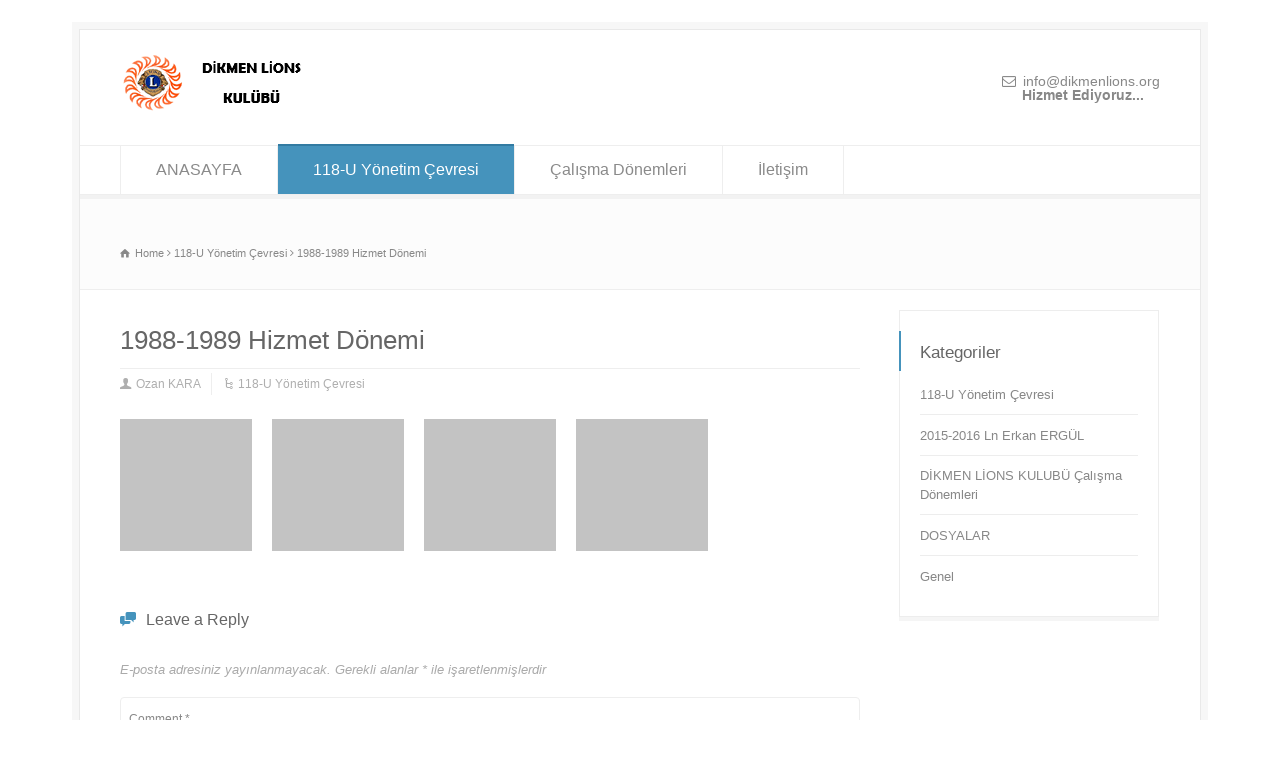

--- FILE ---
content_type: text/html; charset=UTF-8
request_url: https://www.dikmenlions.org/1988-1989-hizmet-donemi/
body_size: 11839
content:
<!doctype html><html lang="tr" class="no-js"><head><script data-no-optimize="1">var litespeed_docref=sessionStorage.getItem("litespeed_docref");litespeed_docref&&(Object.defineProperty(document,"referrer",{get:function(){return litespeed_docref}}),sessionStorage.removeItem("litespeed_docref"));</script> <meta charset="UTF-8" /><meta name="viewport" content="width=device-width, initial-scale=1, maximum-scale=1"><link rel="pingback" href="https://www.dikmenlions.org/xmlrpc.php"><title>1988-1989 Hizmet Dönemi &#8211; Dikmen Lions Kulüp</title><meta name='robots' content='max-image-preview:large' /><link rel='dns-prefetch' href='//fonts.googleapis.com' /><link rel="alternate" type="application/rss+xml" title="Dikmen Lions Kulüp &raquo; akışı" href="https://www.dikmenlions.org/feed/" /><link rel="alternate" type="application/rss+xml" title="Dikmen Lions Kulüp &raquo; yorum akışı" href="https://www.dikmenlions.org/comments/feed/" /><link rel="alternate" type="application/rss+xml" title="Dikmen Lions Kulüp &raquo; 1988-1989 Hizmet Dönemi yorum akışı" href="https://www.dikmenlions.org/1988-1989-hizmet-donemi/feed/" /><link rel="alternate" title="oEmbed (JSON)" type="application/json+oembed" href="https://www.dikmenlions.org/wp-json/oembed/1.0/embed?url=https%3A%2F%2Fwww.dikmenlions.org%2F1988-1989-hizmet-donemi%2F" /><link rel="alternate" title="oEmbed (XML)" type="text/xml+oembed" href="https://www.dikmenlions.org/wp-json/oembed/1.0/embed?url=https%3A%2F%2Fwww.dikmenlions.org%2F1988-1989-hizmet-donemi%2F&#038;format=xml" /><style id='wp-img-auto-sizes-contain-inline-css' type='text/css'>img:is([sizes=auto i],[sizes^="auto," i]){contain-intrinsic-size:3000px 1500px}
/*# sourceURL=wp-img-auto-sizes-contain-inline-css */</style><link data-optimized="2" rel="stylesheet" href="https://www.dikmenlions.org/wp-content/litespeed/css/3e16342ab7aac3b555daf4c997e897d4.css?ver=3c636" /><style id='global-styles-inline-css' type='text/css'>:root{--wp--preset--aspect-ratio--square: 1;--wp--preset--aspect-ratio--4-3: 4/3;--wp--preset--aspect-ratio--3-4: 3/4;--wp--preset--aspect-ratio--3-2: 3/2;--wp--preset--aspect-ratio--2-3: 2/3;--wp--preset--aspect-ratio--16-9: 16/9;--wp--preset--aspect-ratio--9-16: 9/16;--wp--preset--color--black: #000000;--wp--preset--color--cyan-bluish-gray: #abb8c3;--wp--preset--color--white: #ffffff;--wp--preset--color--pale-pink: #f78da7;--wp--preset--color--vivid-red: #cf2e2e;--wp--preset--color--luminous-vivid-orange: #ff6900;--wp--preset--color--luminous-vivid-amber: #fcb900;--wp--preset--color--light-green-cyan: #7bdcb5;--wp--preset--color--vivid-green-cyan: #00d084;--wp--preset--color--pale-cyan-blue: #8ed1fc;--wp--preset--color--vivid-cyan-blue: #0693e3;--wp--preset--color--vivid-purple: #9b51e0;--wp--preset--gradient--vivid-cyan-blue-to-vivid-purple: linear-gradient(135deg,rgb(6,147,227) 0%,rgb(155,81,224) 100%);--wp--preset--gradient--light-green-cyan-to-vivid-green-cyan: linear-gradient(135deg,rgb(122,220,180) 0%,rgb(0,208,130) 100%);--wp--preset--gradient--luminous-vivid-amber-to-luminous-vivid-orange: linear-gradient(135deg,rgb(252,185,0) 0%,rgb(255,105,0) 100%);--wp--preset--gradient--luminous-vivid-orange-to-vivid-red: linear-gradient(135deg,rgb(255,105,0) 0%,rgb(207,46,46) 100%);--wp--preset--gradient--very-light-gray-to-cyan-bluish-gray: linear-gradient(135deg,rgb(238,238,238) 0%,rgb(169,184,195) 100%);--wp--preset--gradient--cool-to-warm-spectrum: linear-gradient(135deg,rgb(74,234,220) 0%,rgb(151,120,209) 20%,rgb(207,42,186) 40%,rgb(238,44,130) 60%,rgb(251,105,98) 80%,rgb(254,248,76) 100%);--wp--preset--gradient--blush-light-purple: linear-gradient(135deg,rgb(255,206,236) 0%,rgb(152,150,240) 100%);--wp--preset--gradient--blush-bordeaux: linear-gradient(135deg,rgb(254,205,165) 0%,rgb(254,45,45) 50%,rgb(107,0,62) 100%);--wp--preset--gradient--luminous-dusk: linear-gradient(135deg,rgb(255,203,112) 0%,rgb(199,81,192) 50%,rgb(65,88,208) 100%);--wp--preset--gradient--pale-ocean: linear-gradient(135deg,rgb(255,245,203) 0%,rgb(182,227,212) 50%,rgb(51,167,181) 100%);--wp--preset--gradient--electric-grass: linear-gradient(135deg,rgb(202,248,128) 0%,rgb(113,206,126) 100%);--wp--preset--gradient--midnight: linear-gradient(135deg,rgb(2,3,129) 0%,rgb(40,116,252) 100%);--wp--preset--font-size--small: 13px;--wp--preset--font-size--medium: 20px;--wp--preset--font-size--large: 36px;--wp--preset--font-size--x-large: 42px;--wp--preset--spacing--20: 0.44rem;--wp--preset--spacing--30: 0.67rem;--wp--preset--spacing--40: 1rem;--wp--preset--spacing--50: 1.5rem;--wp--preset--spacing--60: 2.25rem;--wp--preset--spacing--70: 3.38rem;--wp--preset--spacing--80: 5.06rem;--wp--preset--shadow--natural: 6px 6px 9px rgba(0, 0, 0, 0.2);--wp--preset--shadow--deep: 12px 12px 50px rgba(0, 0, 0, 0.4);--wp--preset--shadow--sharp: 6px 6px 0px rgba(0, 0, 0, 0.2);--wp--preset--shadow--outlined: 6px 6px 0px -3px rgb(255, 255, 255), 6px 6px rgb(0, 0, 0);--wp--preset--shadow--crisp: 6px 6px 0px rgb(0, 0, 0);}:where(.is-layout-flex){gap: 0.5em;}:where(.is-layout-grid){gap: 0.5em;}body .is-layout-flex{display: flex;}.is-layout-flex{flex-wrap: wrap;align-items: center;}.is-layout-flex > :is(*, div){margin: 0;}body .is-layout-grid{display: grid;}.is-layout-grid > :is(*, div){margin: 0;}:where(.wp-block-columns.is-layout-flex){gap: 2em;}:where(.wp-block-columns.is-layout-grid){gap: 2em;}:where(.wp-block-post-template.is-layout-flex){gap: 1.25em;}:where(.wp-block-post-template.is-layout-grid){gap: 1.25em;}.has-black-color{color: var(--wp--preset--color--black) !important;}.has-cyan-bluish-gray-color{color: var(--wp--preset--color--cyan-bluish-gray) !important;}.has-white-color{color: var(--wp--preset--color--white) !important;}.has-pale-pink-color{color: var(--wp--preset--color--pale-pink) !important;}.has-vivid-red-color{color: var(--wp--preset--color--vivid-red) !important;}.has-luminous-vivid-orange-color{color: var(--wp--preset--color--luminous-vivid-orange) !important;}.has-luminous-vivid-amber-color{color: var(--wp--preset--color--luminous-vivid-amber) !important;}.has-light-green-cyan-color{color: var(--wp--preset--color--light-green-cyan) !important;}.has-vivid-green-cyan-color{color: var(--wp--preset--color--vivid-green-cyan) !important;}.has-pale-cyan-blue-color{color: var(--wp--preset--color--pale-cyan-blue) !important;}.has-vivid-cyan-blue-color{color: var(--wp--preset--color--vivid-cyan-blue) !important;}.has-vivid-purple-color{color: var(--wp--preset--color--vivid-purple) !important;}.has-black-background-color{background-color: var(--wp--preset--color--black) !important;}.has-cyan-bluish-gray-background-color{background-color: var(--wp--preset--color--cyan-bluish-gray) !important;}.has-white-background-color{background-color: var(--wp--preset--color--white) !important;}.has-pale-pink-background-color{background-color: var(--wp--preset--color--pale-pink) !important;}.has-vivid-red-background-color{background-color: var(--wp--preset--color--vivid-red) !important;}.has-luminous-vivid-orange-background-color{background-color: var(--wp--preset--color--luminous-vivid-orange) !important;}.has-luminous-vivid-amber-background-color{background-color: var(--wp--preset--color--luminous-vivid-amber) !important;}.has-light-green-cyan-background-color{background-color: var(--wp--preset--color--light-green-cyan) !important;}.has-vivid-green-cyan-background-color{background-color: var(--wp--preset--color--vivid-green-cyan) !important;}.has-pale-cyan-blue-background-color{background-color: var(--wp--preset--color--pale-cyan-blue) !important;}.has-vivid-cyan-blue-background-color{background-color: var(--wp--preset--color--vivid-cyan-blue) !important;}.has-vivid-purple-background-color{background-color: var(--wp--preset--color--vivid-purple) !important;}.has-black-border-color{border-color: var(--wp--preset--color--black) !important;}.has-cyan-bluish-gray-border-color{border-color: var(--wp--preset--color--cyan-bluish-gray) !important;}.has-white-border-color{border-color: var(--wp--preset--color--white) !important;}.has-pale-pink-border-color{border-color: var(--wp--preset--color--pale-pink) !important;}.has-vivid-red-border-color{border-color: var(--wp--preset--color--vivid-red) !important;}.has-luminous-vivid-orange-border-color{border-color: var(--wp--preset--color--luminous-vivid-orange) !important;}.has-luminous-vivid-amber-border-color{border-color: var(--wp--preset--color--luminous-vivid-amber) !important;}.has-light-green-cyan-border-color{border-color: var(--wp--preset--color--light-green-cyan) !important;}.has-vivid-green-cyan-border-color{border-color: var(--wp--preset--color--vivid-green-cyan) !important;}.has-pale-cyan-blue-border-color{border-color: var(--wp--preset--color--pale-cyan-blue) !important;}.has-vivid-cyan-blue-border-color{border-color: var(--wp--preset--color--vivid-cyan-blue) !important;}.has-vivid-purple-border-color{border-color: var(--wp--preset--color--vivid-purple) !important;}.has-vivid-cyan-blue-to-vivid-purple-gradient-background{background: var(--wp--preset--gradient--vivid-cyan-blue-to-vivid-purple) !important;}.has-light-green-cyan-to-vivid-green-cyan-gradient-background{background: var(--wp--preset--gradient--light-green-cyan-to-vivid-green-cyan) !important;}.has-luminous-vivid-amber-to-luminous-vivid-orange-gradient-background{background: var(--wp--preset--gradient--luminous-vivid-amber-to-luminous-vivid-orange) !important;}.has-luminous-vivid-orange-to-vivid-red-gradient-background{background: var(--wp--preset--gradient--luminous-vivid-orange-to-vivid-red) !important;}.has-very-light-gray-to-cyan-bluish-gray-gradient-background{background: var(--wp--preset--gradient--very-light-gray-to-cyan-bluish-gray) !important;}.has-cool-to-warm-spectrum-gradient-background{background: var(--wp--preset--gradient--cool-to-warm-spectrum) !important;}.has-blush-light-purple-gradient-background{background: var(--wp--preset--gradient--blush-light-purple) !important;}.has-blush-bordeaux-gradient-background{background: var(--wp--preset--gradient--blush-bordeaux) !important;}.has-luminous-dusk-gradient-background{background: var(--wp--preset--gradient--luminous-dusk) !important;}.has-pale-ocean-gradient-background{background: var(--wp--preset--gradient--pale-ocean) !important;}.has-electric-grass-gradient-background{background: var(--wp--preset--gradient--electric-grass) !important;}.has-midnight-gradient-background{background: var(--wp--preset--gradient--midnight) !important;}.has-small-font-size{font-size: var(--wp--preset--font-size--small) !important;}.has-medium-font-size{font-size: var(--wp--preset--font-size--medium) !important;}.has-large-font-size{font-size: var(--wp--preset--font-size--large) !important;}.has-x-large-font-size{font-size: var(--wp--preset--font-size--x-large) !important;}
/*# sourceURL=global-styles-inline-css */</style><style id='classic-theme-styles-inline-css' type='text/css'>/*! This file is auto-generated */
.wp-block-button__link{color:#fff;background-color:#32373c;border-radius:9999px;box-shadow:none;text-decoration:none;padding:calc(.667em + 2px) calc(1.333em + 2px);font-size:1.125em}.wp-block-file__button{background:#32373c;color:#fff;text-decoration:none}
/*# sourceURL=/wp-includes/css/classic-themes.min.css */</style><style id='theme-skin-inline-css' type='text/css'>.retina#logo{background: url('https://www.dikmenlions.org/wp-content/uploads/2015/06/Logo-1.gif') no-repeat scroll 0 0 / 100% auto transparent;-moz-background-size:100%;-webkit-background-size:100%;-o-background-size:100%; background-size: 100%;} .retina#logo img{display: none;}
#navigation_bar > ul > li > a{font-family:'PT Sans Narrow',sans-serif;font-weight:normal !important}.flex-caption,.pricing_table .table_wrap ul > li.caption,.pricing_table .table_wrap.highlight ul > li.caption,.banner p,.sidebar .featured_article_title,.footer_widgets_row .featured_article_title,.latest-news a.title,h1,h2,h3,h4,h5{font-family:'PT Sans Narrow',sans-serif;font-weight:normal}body,#navigation_bar > ul > li > a span,.product_info h5,.product_item_holder h5,#slogan_text{font-family:'PT Sans',sans-serif;font-weight:400 !important}.testimonial .text,blockquote p{font-family:'PT Serif',sans-serif;font-weight:normal !important}@media only screen and (min-width:960px){.header-design2 .default_position #navigation_bar > ul > li > a{line-height:80px}.header-design2 #logo img{max-height:60px}.header-design2  #logo h1,.header-design2  #logo h1 a{padding:0;line-height:60px}.header-design2 .section_logo > section{display:table;height:60px}.header-design2 #logo > a{display:table-cell;vertical-align:middle}}
/*# sourceURL=theme-skin-inline-css */</style> <script type="litespeed/javascript" data-src="https://www.dikmenlions.org/wp-includes/js/jquery/jquery.min.js" id="jquery-core-js"></script> <link rel="https://api.w.org/" href="https://www.dikmenlions.org/wp-json/" /><link rel="alternate" title="JSON" type="application/json" href="https://www.dikmenlions.org/wp-json/wp/v2/posts/3378" /><link rel="EditURI" type="application/rsd+xml" title="RSD" href="https://www.dikmenlions.org/xmlrpc.php?rsd" /><link rel="canonical" href="https://www.dikmenlions.org/1988-1989-hizmet-donemi/" />
<!--[if lt IE 9]><script src="https://www.dikmenlions.org/wp-content/themes/rttheme18/js/html5shiv.js"></script><![endif]--><!--[if gte IE 9]><style type="text/css">.gradient { filter: none; }</style><![endif]--></head><body data-rsssl=1 class="wp-singular post-template-default single single-post postid-3378 single-format-gallery wp-theme-rttheme18  menu-style-one boxed-body wide rt_content_animations header-design1"> <script type="litespeed/javascript">document.getElementsByTagName("html")[0].className.replace(/\no-js\b/,"js");window.onerror=function(){document.getElementById("rt_loading").removeAttribute("class")}</script> <div id="rt_loading" class="rt_loading"></div><div id="container"><section id="mobile_bar" class="clearfix"><div class="mobile_menu_control icon-menu"></div></section><header id="header"><section id="header_contents" class="clearfix"><section class="section_logo logo_left three"><section id="logo">
<a href="https://www.dikmenlions.org" title="Dikmen Lions Kulüp"><img data-lazyloaded="1" src="[data-uri]" width="250" height="58" loading="lazy" data-src="https://www.dikmenlions.org/wp-content/uploads/2015/09/LOGO.png" alt="Dikmen Lions Kulüp" data-retina="https://www.dikmenlions.org/wp-content/uploads/2015/06/Logo-1.gif" /></a></section></section><section class="section_widget first three"></section><section class="section_widget second three"><section id="slogan_text" class="right_side ">
<span class="icon-mail-1 icon"></span> info@dikmenlions.org</br><b>Hizmet Ediyoruz...</b>&nbsp;&nbsp;&nbsp;&nbsp;</section></section></section><div class="nav_shadow sticky"><div class="nav_border"><nav id="navigation_bar" class="navigation  with_small_logo"><div id="sticky_logo"><a href="https://www.dikmenlions.org" title="Dikmen Lions Kulüp"><img data-lazyloaded="1" src="[data-uri]" width="250" height="58" loading="lazy" data-src="https://www.dikmenlions.org/wp-content/uploads/2015/09/LOGO.png" alt="Dikmen Lions Kulüp" /></a></div><ul id="navigation" class="menu"><li id='menu-item-2267'  class="menu-item menu-item-type-post_type menu-item-object-page menu-item-home top-level-0" data-column-size='0'><a  href="https://www.dikmenlions.org/">ANASAYFA</a></li><li id='menu-item-2456'  class="menu-item menu-item-type-taxonomy menu-item-object-category current-post-ancestor current-menu-ancestor current-menu-parent current-custom-parent menu-item-has-children hasSubMenu top-level-1" data-column-size='0'><a  href="https://www.dikmenlions.org/category/118-u-yonetim-cevresi/">118-U Yönetim Çevresi</a><ul class="sub-menu"><li id='menu-item-2658'  class="menu-item menu-item-type-custom menu-item-object-custom menu-item-has-children hasSubMenu"><a  href="#">2010-2019</a><ul class="sub-menu"><li id='menu-item-3547'  class="menu-item menu-item-type-custom menu-item-object-custom"><a  href="https://www.dikmenlions.org/2014-2015-hizmet-donemi/">2014-2015 Hizmet Dönemi</a></li><li id='menu-item-3548'  class="menu-item menu-item-type-custom menu-item-object-custom"><a  href="https://www.dikmenlions.org/2013-2014-hizmet-donemi/">2013-2014 Hizmet Dönemi</a></li><li id='menu-item-3549'  class="menu-item menu-item-type-custom menu-item-object-custom"><a  href="https://www.dikmenlions.org/2012-2013-hizmet-donemi/">2012-2013 Hizmet Dönemi</a></li><li id='menu-item-3550'  class="menu-item menu-item-type-custom menu-item-object-custom"><a  href="https://www.dikmenlions.org/2011-2012-hizmet-donemi/">2011-2012 Hizmet Dönemi</a></li><li id='menu-item-3551'  class="menu-item menu-item-type-custom menu-item-object-custom"><a  href="https://www.dikmenlions.org/2010-2011-hizmet-donemi/">2010-2011 Hizmet Dönemi</a></li></ul></li><li id='menu-item-2659'  class="menu-item menu-item-type-custom menu-item-object-custom menu-item-has-children hasSubMenu"><a  href="#">2000-2009</a><ul class="sub-menu"><li id='menu-item-3560'  class="menu-item menu-item-type-custom menu-item-object-custom"><a  href="https://www.dikmenlions.org/2009-2010-hizmet-donemi/">2009-2010 Hizmet Dönemi</a></li><li id='menu-item-2552'  class="menu-item menu-item-type-custom menu-item-object-custom"><a  href="https://www.dikmenlions.org/2008-2009-hizmet-donemi/">2008-2009 Hizmet Dönemi</a></li><li id='menu-item-3559'  class="menu-item menu-item-type-custom menu-item-object-custom"><a  href="https://www.dikmenlions.org/2007-2008-hizmet-donemi/">2007-2008 Hizmet Dönemi</a></li><li id='menu-item-2462'  class="menu-item menu-item-type-custom menu-item-object-custom"><a  href="https://www.dikmenlions.org/2006-2007-hizmet-donemi/">2006-2007 Hizmet Dönemi</a></li><li id='menu-item-4059'  class="menu-item menu-item-type-custom menu-item-object-custom"><a  href="https://www.dikmenlions.org/2005-2006-hizmet-donemi/">2005-2006 Hizmet Dönemi</a></li><li id='menu-item-4064'  class="menu-item menu-item-type-custom menu-item-object-custom"><a  href="https://www.dikmenlions.org/2004-2005-hizmet-donemi/">2004-2005 Hizmet Dönemi</a></li><li id='menu-item-4065'  class="menu-item menu-item-type-custom menu-item-object-custom"><a  href="https://www.dikmenlions.org/2003-2004-hizmet-donemi/">2003-2004 Hizmet Dönemi</a></li><li id='menu-item-4066'  class="menu-item menu-item-type-custom menu-item-object-custom"><a  href="https://www.dikmenlions.org/2002-2003-hizmet-donemi/">2002-2003 Hizmet Dönemi</a></li><li id='menu-item-4067'  class="menu-item menu-item-type-custom menu-item-object-custom"><a  href="https://www.dikmenlions.org/2001-2002-hizmet-donemi/">2001-2002 Hizmet Dönemi</a></li><li id='menu-item-4068'  class="menu-item menu-item-type-custom menu-item-object-custom"><a  href="https://www.dikmenlions.org/2000-2001-hizmet-donemi/">2000-2001 Hizmet Dönemi</a></li></ul></li><li id='menu-item-2660'  class="menu-item menu-item-type-custom menu-item-object-custom menu-item-has-children hasSubMenu"><a  href="#">1990-1999</a><ul class="sub-menu"><li id='menu-item-3538'  class="menu-item menu-item-type-custom menu-item-object-custom"><a  href="https://www.dikmenlions.org/1999-2000-hizmet-donemi/">1999-2000 Hizmet Dönemi</a></li><li id='menu-item-3536'  class="menu-item menu-item-type-custom menu-item-object-custom"><a  href="https://www.dikmenlions.org/1998-1999-hizmet-donemi/">1998-1999 Hizmet Dönemi</a></li><li id='menu-item-3537'  class="menu-item menu-item-type-custom menu-item-object-custom"><a  href="https://www.dikmenlions.org/1997-1998-hizmet-donemi/">1997-1998 Hizmet Dönemi</a></li><li id='menu-item-3535'  class="menu-item menu-item-type-custom menu-item-object-custom"><a  href="https://www.dikmenlions.org/1996-1997-hizmet-donemi/">1996-1997 Hizmet Dönemi</a></li><li id='menu-item-3534'  class="menu-item menu-item-type-custom menu-item-object-custom"><a  href="https://www.dikmenlions.org/1995-1996-hizmet-donemi/">1995-1996 Hizmet Dönemi</a></li><li id='menu-item-3533'  class="menu-item menu-item-type-custom menu-item-object-custom"><a  href="https://www.dikmenlions.org/1994-1995-hizmet-donemi/">1994-1995 Hizmet Dönemi</a></li><li id='menu-item-3532'  class="menu-item menu-item-type-custom menu-item-object-custom"><a  href="https://www.dikmenlions.org/1993-1994-hizmet-donemi/">1993-1994 Hizmet Dönemi</a></li><li id='menu-item-3531'  class="menu-item menu-item-type-custom menu-item-object-custom"><a  href="https://www.dikmenlions.org/1992-1993-hizmet-donemi/">1992-1993 Hizmet Dönemi</a></li><li id='menu-item-3530'  class="menu-item menu-item-type-custom menu-item-object-custom"><a  href="https://www.dikmenlions.org/1991-1992-hizmet-donemi/">1991-1992 Hizmet Dönemi</a></li><li id='menu-item-3529'  class="menu-item menu-item-type-custom menu-item-object-custom"><a  href="https://www.dikmenlions.org/1990-1991-hizmet-donemi/">1990-1991 Hizmet Dönemi</a></li></ul></li><li id='menu-item-2661'  class="menu-item menu-item-type-custom menu-item-object-custom current-menu-ancestor current-menu-parent menu-item-has-children hasSubMenu"><a  href="#">1980-1989</a><ul class="sub-menu"><li id='menu-item-3528'  class="menu-item menu-item-type-custom menu-item-object-custom"><a  href="https://www.dikmenlions.org/1989-1990-hizmet-donemi/">1989-1990 Hizmet Dönemi</a></li><li id='menu-item-3527'  class="menu-item menu-item-type-custom menu-item-object-custom current-menu-item"><a  href="https://www.dikmenlions.org/1988-1989-hizmet-donemi/">1988-1989 Hizmet Dönemi</a></li><li id='menu-item-3526'  class="menu-item menu-item-type-custom menu-item-object-custom"><a  href="https://www.dikmenlions.org/1987-1988-hizmet-donemi/">1987-1988 Hizmet Dönemi</a></li><li id='menu-item-3525'  class="menu-item menu-item-type-custom menu-item-object-custom"><a  href="https://www.dikmenlions.org/1986-1987-hizmet-donemi/">1986-1987 Hizmet Dönemi</a></li><li id='menu-item-3524'  class="menu-item menu-item-type-custom menu-item-object-custom"><a  href="https://www.dikmenlions.org/1985-1986-hizmet-donemi/">1985-1986 Hizmet Dönemi</a></li><li id='menu-item-3523'  class="menu-item menu-item-type-custom menu-item-object-custom"><a  href="https://www.dikmenlions.org/1984-1985-hizmet-donemi/">1984-1985 Hizmet Dönemi</a></li><li id='menu-item-3522'  class="menu-item menu-item-type-custom menu-item-object-custom"><a  href="https://www.dikmenlions.org/1983-1984-hizmet-donemi/">1983-1984 Hizmet Dönemi</a></li><li id='menu-item-3521'  class="menu-item menu-item-type-custom menu-item-object-custom"><a  href="https://www.dikmenlions.org/1982-1983-hizmet-donemi/">1982-1983 Hizmet Dönemi</a></li><li id='menu-item-3520'  class="menu-item menu-item-type-custom menu-item-object-custom"><a  href="https://www.dikmenlions.org/1981-1982-hizmet-donemi/">1981-1982 Hizmet Dönemi</a></li><li id='menu-item-3519'  class="menu-item menu-item-type-custom menu-item-object-custom"><a  href="https://www.dikmenlions.org/1980-1981-hizmet-donemi/">1980-1981 Hizmet Dönemi</a></li></ul></li><li id='menu-item-2662'  class="menu-item menu-item-type-custom menu-item-object-custom menu-item-has-children hasSubMenu"><a  href="#">1979-1980</a><ul class="sub-menu"><li id='menu-item-3518'  class="menu-item menu-item-type-custom menu-item-object-custom"><a  href="https://www.dikmenlions.org/1979-1980-hizmet-donemi/">1979-1980 Hizmet Dönemi</a></li></ul></li></ul></li><li id='menu-item-2452'  class="menu-item menu-item-type-taxonomy menu-item-object-category menu-item-has-children hasSubMenu top-level-2" data-column-size='0'><a  href="https://www.dikmenlions.org/category/calisma-donemleri/">Çalışma Dönemleri</a><ul class="sub-menu"><li id='menu-item-2596'  class="menu-item menu-item-type-custom menu-item-object-custom menu-item-has-children hasSubMenu"><a  href="#">2010-2019</a><ul class="sub-menu"><li id='menu-item-2595'  class="menu-item menu-item-type-custom menu-item-object-custom"><a  href="https://www.dikmenlions.org/2014-15-calisma-donemi-gorevlileri/">2014-15 ÇALIŞMA DÖNEMİ GÖREVLİLERİ</a></li><li id='menu-item-2594'  class="menu-item menu-item-type-custom menu-item-object-custom"><a  href="https://www.dikmenlions.org/2013-14-calisma-donemi-gorevlileri/">2013-14 ÇALIŞMA DÖNEMİ GÖREVLİLERİ</a></li><li id='menu-item-2593'  class="menu-item menu-item-type-custom menu-item-object-custom"><a  href="https://www.dikmenlions.org/2012-13-calisma-donemi-gorevlileri/">2012-13 ÇALIŞMA DÖNEMİ GÖREVLİLERİ</a></li><li id='menu-item-2592'  class="menu-item menu-item-type-custom menu-item-object-custom"><a  href="https://www.dikmenlions.org/2011-12-calisma-donemi-gorevlileri/">2011-12 ÇALIŞMA DÖNEMİ GÖREVLİLERİ</a></li><li id='menu-item-2591'  class="menu-item menu-item-type-custom menu-item-object-custom"><a  href="https://www.dikmenlions.org/2010-11-calisma-donemi-gorevlileri/">2010-11 ÇALIŞMA DÖNEMİ GÖREVLİLERİ</a></li></ul></li><li id='menu-item-2569'  class="menu-item menu-item-type-custom menu-item-object-custom menu-item-has-children hasSubMenu"><a  href="#">2000-2009</a><ul class="sub-menu"><li id='menu-item-2590'  class="menu-item menu-item-type-custom menu-item-object-custom"><a  href="https://www.dikmenlions.org/2009-10-calisma-donemi-gorevlileri/">2009-10 ÇALIŞMA DÖNEMİ GÖREVLİLERİ</a></li><li id='menu-item-2589'  class="menu-item menu-item-type-custom menu-item-object-custom"><a  href="https://www.dikmenlions.org/2008-09-calisma-donemi-gorevlileri/">2008-09 ÇALIŞMA DÖNEMİ GÖREVLİLERİ</a></li><li id='menu-item-2588'  class="menu-item menu-item-type-custom menu-item-object-custom"><a  href="https://www.dikmenlions.org/2007-08-calisma-donemi-gorevlileri/">2007-08 ÇALIŞMA DÖNEMİ GÖREVLİLERİ</a></li><li id='menu-item-2587'  class="menu-item menu-item-type-custom menu-item-object-custom"><a  href="https://www.dikmenlions.org/2006-07-calisma-donemi-gorevlileri/">2006-07 ÇALIŞMA DÖNEMİ GÖREVLİLERİ</a></li><li id='menu-item-2586'  class="menu-item menu-item-type-custom menu-item-object-custom"><a  href="https://www.dikmenlions.org/2005-06-calisma-donemi-gorevlileri/">2005-06 ÇALIŞMA DÖNEMİ GÖREVLİLERİ</a></li><li id='menu-item-2585'  class="menu-item menu-item-type-custom menu-item-object-custom"><a  href="https://www.dikmenlions.org/2004-05-calisma-donemi-gorevlileri/">2004-05 ÇALIŞMA DÖNEMİ GÖREVLİLERİ</a></li><li id='menu-item-2584'  class="menu-item menu-item-type-custom menu-item-object-custom"><a  href="https://www.dikmenlions.org/2003-04-calisma-donemi-gorevlileri/">2003-04 ÇALIŞMA DÖNEMİ GÖREVLİLERİ</a></li><li id='menu-item-2583'  class="menu-item menu-item-type-custom menu-item-object-custom"><a  href="https://www.dikmenlions.org/2002-03-calisma-donemi-gorevlileri/">2002-03 ÇALIŞMA DÖNEMİ GÖREVLİLERİ</a></li><li id='menu-item-2582'  class="menu-item menu-item-type-custom menu-item-object-custom"><a  href="https://www.dikmenlions.org/2001-02-calisma-donemi-gorevlileri/">2001-02 ÇALIŞMA DÖNEMİ GÖREVLİLERİ</a></li><li id='menu-item-2581'  class="menu-item menu-item-type-custom menu-item-object-custom"><a  href="https://www.dikmenlions.org/2000-01-calisma-donemi-gorevlileri/">2000-01 ÇALIŞMA DÖNEMİ GÖREVLİLERİ</a></li></ul></li><li id='menu-item-2568'  class="menu-item menu-item-type-custom menu-item-object-custom menu-item-has-children hasSubMenu"><a  href="#">1990-1999</a><ul class="sub-menu"><li id='menu-item-2580'  class="menu-item menu-item-type-custom menu-item-object-custom"><a  href="https://www.dikmenlions.org/1999-2000-calisma-donemi-gorevlileri/">1999-2000 ÇALIŞMA DÖNEMİ GÖREVLİLERİ</a></li><li id='menu-item-2579'  class="menu-item menu-item-type-custom menu-item-object-custom"><a  href="https://www.dikmenlions.org/1998-99-calisma-donemi-gorevlileri/">1998-99 ÇALIŞMA DÖNEMİ GÖREVLİLERİ</a></li><li id='menu-item-2578'  class="menu-item menu-item-type-custom menu-item-object-custom"><a  href="https://www.dikmenlions.org/1997-98-calisma-donemi-gorevlileri/">1997-98 ÇALIŞMA DÖNEMİ GÖREVLİLERİ</a></li><li id='menu-item-2577'  class="menu-item menu-item-type-custom menu-item-object-custom"><a  href="https://www.dikmenlions.org/1996-97-calisma-donemi-gorevlileri/">1996-97 ÇALIŞMA DÖNEMİ GÖREVLİLERİ</a></li><li id='menu-item-2576'  class="menu-item menu-item-type-custom menu-item-object-custom"><a  href="https://www.dikmenlions.org/1995-96-calisma-donemi-gorevlileri/">1995-96 ÇALIŞMA DÖNEMİ GÖREVLİLERİ</a></li><li id='menu-item-2575'  class="menu-item menu-item-type-custom menu-item-object-custom"><a  href="https://www.dikmenlions.org/1994-95-calisma-donemi-gorevlileri/">1994-95 ÇALIŞMA DÖNEMİ GÖREVLİLERİ</a></li><li id='menu-item-2574'  class="menu-item menu-item-type-custom menu-item-object-custom"><a  href="https://www.dikmenlions.org/1993-94-calisma-donemi-gorevlileri/">1993-94 ÇALIŞMA DÖNEMİ GÖREVLİLERİ</a></li><li id='menu-item-2573'  class="menu-item menu-item-type-custom menu-item-object-custom"><a  href="https://www.dikmenlions.org/1992-93-calisma-donemi-gorevlileri/">1992-93 ÇALIŞMA DÖNEMİ GÖREVLİLERİ</a></li><li id='menu-item-2572'  class="menu-item menu-item-type-custom menu-item-object-custom"><a  href="https://www.dikmenlions.org/1991-92-calisma-donemi-gorevlileri/">1991-92 ÇALIŞMA DÖNEMİ GÖREVLİLERİ</a></li><li id='menu-item-2571'  class="menu-item menu-item-type-custom menu-item-object-custom"><a  href="https://www.dikmenlions.org/1990-91-calisma-donemi-gorevlileri/">1990-91 ÇALIŞMA DÖNEMİ GÖREVLİLERİ</a></li></ul></li><li id='menu-item-2567'  class="menu-item menu-item-type-custom menu-item-object-custom menu-item-has-children hasSubMenu"><a  href="#">1980-1989</a><ul class="sub-menu"><li id='menu-item-2566'  class="menu-item menu-item-type-custom menu-item-object-custom"><a  href="https://www.dikmenlions.org/1989-90-calisma-donemi-gorevlileri/">1989-90 ÇALIŞMA DÖNEMİ GÖREVLİLERİ</a></li><li id='menu-item-2565'  class="menu-item menu-item-type-custom menu-item-object-custom"><a  href="https://www.dikmenlions.org/1988-89-calisma-donemi-gorevlileri/">1988-89 ÇALIŞMA DÖNEMİ GÖREVLİLERİ</a></li><li id='menu-item-2564'  class="menu-item menu-item-type-custom menu-item-object-custom"><a  href="https://www.dikmenlions.org/1987-88-calisma-donemi-gorevlileri/">1987-88 ÇALIŞMA DÖNEMİ GÖREVLİLERİ</a></li><li id='menu-item-2563'  class="menu-item menu-item-type-custom menu-item-object-custom"><a  href="https://www.dikmenlions.org/1986-87-calisma-donemi-gorevlileri/">1986-87 ÇALIŞMA DÖNEMİ GÖREVLİLERİ</a></li><li id='menu-item-2562'  class="menu-item menu-item-type-custom menu-item-object-custom"><a  href="https://www.dikmenlions.org/1985-86-calisma-donemi-gorevlileri/">1985-86 ÇALIŞMA DÖNEMİ GÖREVLİLERİ</a></li><li id='menu-item-2561'  class="menu-item menu-item-type-custom menu-item-object-custom"><a  href="https://www.dikmenlions.org/1984-85-calisma-donemi-gorevlileri/">1984-85 ÇALIŞMA DÖNEMİ GÖREVLİLERİ</a></li><li id='menu-item-2560'  class="menu-item menu-item-type-custom menu-item-object-custom"><a  href="https://www.dikmenlions.org/1983-84-calisma-donemi-gorevlileri/">1983-84 ÇALIŞMA DÖNEMİ GÖREVLİLERİ</a></li><li id='menu-item-2559'  class="menu-item menu-item-type-custom menu-item-object-custom"><a  href="https://www.dikmenlions.org/1982-83-calisma-donemi-gorevlileri/">1982-83 ÇALIŞMA DÖNEMİ GÖREVLİLERİ</a></li><li id='menu-item-2555'  class="menu-item menu-item-type-custom menu-item-object-custom"><a  href="https://www.dikmenlions.org/1981-82-calisma-donemi-gorevlileri/">1981-82 ÇALIŞMA DÖNEMİ GÖREVLİLERİ</a></li><li id='menu-item-2454'  class="menu-item menu-item-type- menu-item-object-custom"><a >1980-81 ÇALIŞMA DÖNEMİ GÖREVLİLERİ</a></li></ul></li></ul></li><li id='menu-item-4083'  class="menu-item menu-item-type-post_type menu-item-object-page top-level-3" data-column-size='0'><a  href="https://www.dikmenlions.org/iletisim/">İletişim</a></li></ul></nav></div></div></header><div class="content_holder"><section class="top_content clearfix"><section class="info_bar clearfix only_breadcrumb"><section class="breadcrumb"><ol vocab="http://schema.org/" typeof="BreadcrumbList"><li property="itemListElement" typeof="ListItem">
<a property="item" typeof="WebPage" class="icon-home" href="https://www.dikmenlions.org"><span property="name">Home</span></a><meta property="position" content="1"></li>
<span class="icon-angle-right"></span><li property="itemListElement" typeof="ListItem">
<a property="item" typeof="WebPage" class="" href="https://www.dikmenlions.org/category/118-u-yonetim-cevresi/"><span property="name">118-U Yönetim Çevresi</span></a><meta property="position" content="2"></li>
<span class="icon-angle-right"></span><li>
<span itemprop="name">1988-1989 Hizmet Dönemi</span><meta itemprop="position" content="3"></li></ol></section></section></section><div class="content_second_background"><div class="content_area clearfix"><section class="content_block_background"><section id="row-3378" class="content_block clearfix"><section id="content-3378" class="content left post-3378 post type-post status-publish format-gallery hentry category-118-u-yonetim-cevresi post_format-post-format-gallery" ><div class="row"><article class="blog_list single" id="post-3378"><section class="article_info article_section with_icon"><div class="blog-head-line clearfix"><div class="post-title-holder"><h1 class="entry-title">1988-1989 Hizmet Dönemi</h1><div class="post_data">
<span class="icon-user user margin-right20 vcard author"><span class="fn"><a href="https://www.dikmenlions.org/author/admin/" title="Ozan KARA tarafından yazılan yazılar" rel="author">Ozan KARA</a></span></span>
<span class="icon-flow-cascade categories"><a href="https://www.dikmenlions.org/category/118-u-yonetim-cevresi/" rel="category tag">118-U Yönetim Çevresi</a></span></div><meta itemprop="name" content="1988-1989 Hizmet Dönemi"><meta itemprop="datePublished" content="8 Haziran 2015"><meta itemprop="url" content="https://www.dikmenlions.org/1988-1989-hizmet-donemi/"><meta itemprop="image" content=""><meta itemprop="author" content="Ozan KARA"></div></div></section><div class="article_content clearfix entry-content"><div class="row clearfix"><ul class="photo_gallery" id="gallery-871902" data-rt-animation-group="group"><li class="box five first"><div class="imgeffect" data-rt-animate="animate" data-rt-animation-type="fadeIn">
<a id="lightbox-988803" class="icon-zoom-in lightbox_ single" data-group="gallery-871902" title="Enlarge Image" data-title="" data-description="" data-thumbnail="https://www.dikmenlions.org/wp-content/uploads/2015/06/513.jpg" data-thumbTooltip="" data-scaleUp="" data-href="" data-width="" data-height="" data-flashHasPriority="" data-poster="" data-autoplay="" data-audiotitle="" href="https://www.dikmenlions.org/wp-content/uploads/2015/06/513.jpg"></a>
<img data-lazyloaded="1" src="[data-uri]" loading="lazy" data-src="https://www.dikmenlions.org/wp-content/uploads/2015/06/513.jpg" alt=""></div></li><li class="box five"><div class="imgeffect" data-rt-animate="animate" data-rt-animation-type="fadeIn">
<a id="lightbox-269300" class="icon-zoom-in lightbox_ single" data-group="gallery-871902" title="Enlarge Image" data-title="" data-description="" data-thumbnail="https://www.dikmenlions.org/wp-content/uploads/2015/06/69.jpg" data-thumbTooltip="" data-scaleUp="" data-href="" data-width="" data-height="" data-flashHasPriority="" data-poster="" data-autoplay="" data-audiotitle="" href="https://www.dikmenlions.org/wp-content/uploads/2015/06/69.jpg"></a>
<img data-lazyloaded="1" src="[data-uri]" loading="lazy" data-src="https://www.dikmenlions.org/wp-content/uploads/2015/06/69.jpg" alt=""></div></li><li class="box five"><div class="imgeffect" data-rt-animate="animate" data-rt-animation-type="fadeIn">
<a id="lightbox-650229" class="icon-zoom-in lightbox_ single" data-group="gallery-871902" title="Enlarge Image" data-title="" data-description="" data-thumbnail="https://www.dikmenlions.org/wp-content/uploads/2015/06/77.jpg" data-thumbTooltip="" data-scaleUp="" data-href="" data-width="" data-height="" data-flashHasPriority="" data-poster="" data-autoplay="" data-audiotitle="" href="https://www.dikmenlions.org/wp-content/uploads/2015/06/77.jpg"></a>
<img data-lazyloaded="1" src="[data-uri]" loading="lazy" data-src="https://www.dikmenlions.org/wp-content/uploads/2015/06/77.jpg" alt=""></div></li><li class="box five last"><div class="imgeffect" data-rt-animate="animate" data-rt-animation-type="fadeIn">
<a id="lightbox-118648" class="icon-zoom-in lightbox_ single" data-group="gallery-871902" title="Enlarge Image" data-title="" data-description="" data-thumbnail="https://www.dikmenlions.org/wp-content/uploads/2015/06/83.jpg" data-thumbTooltip="" data-scaleUp="" data-href="" data-width="" data-height="" data-flashHasPriority="" data-poster="" data-autoplay="" data-audiotitle="" href="https://www.dikmenlions.org/wp-content/uploads/2015/06/83.jpg"></a>
<img data-lazyloaded="1" src="[data-uri]" loading="lazy" data-src="https://www.dikmenlions.org/wp-content/uploads/2015/06/83.jpg" alt=""></div></li></ul></div>
<span class="updated hidden">8 Haziran 2015</span></div></article><div class='entry commententry'><div class="clearfix"></div><div id="comments" class="rt_comments rt_form"><div id="respond" class="comment-respond"><h3 id="reply-title" class="comment-reply-title">Leave a Reply <small><a rel="nofollow" id="cancel-comment-reply-link" href="/1988-1989-hizmet-donemi/#respond" style="display:none;">Cancel reply</a></small></h3><form action="https://www.dikmenlions.org/wp-comments-post.php" method="post" id="commentform" class="comment-form"><p class="comment-notes"><span id="email-notes">E-posta adresiniz yayınlanmayacak.</span> <span class="required-field-message">Gerekli alanlar <span class="required">*</span> ile işaretlenmişlerdir</span></p><div class="text-boxes"><ul><li><textarea tabindex="4" class="comment_textarea showtextback" rows="10" id="comment" name="comment">Comment *</textarea></li></ul></div><div class="clear space"></div><div class="text-boxes"><ul><li class="box three first comment-form-author"><input id="author" name="author" class="showtextback" type="text" value="Name *" size="30" /></li><li class="box three comment-form-email"><input id="email" name="email" class="showtextback" type="text" value="Email *" size="30" /></li><li class="box three last comment-form-url "><input id="url" name="url" class="showtextback" type="text" value="Website" size="30" /></li><li class="comment-form-cookies-consent"><input id="wp-comment-cookies-consent" name="wp-comment-cookies-consent" type="checkbox" value="yes" /><label for="wp-comment-cookies-consent">Save my name, email, and website in this browser for the next time I comment.</label></li></ul></div><p class="form-submit"><input name="submit" type="submit" id="submit" class="submit" value="Post Comment" /> <input type='hidden' name='comment_post_ID' value='3378' id='comment_post_ID' />
<input type='hidden' name='comment_parent' id='comment_parent' value='0' /></p><p style="display: none;"><input type="hidden" id="akismet_comment_nonce" name="akismet_comment_nonce" value="877cd6cdbd" /></p><p style="display: none !important;" class="akismet-fields-container" data-prefix="ak_"><label>&#916;<textarea name="ak_hp_textarea" cols="45" rows="8" maxlength="100"></textarea></label><input type="hidden" id="ak_js_1" name="ak_js" value="245"/><script type="litespeed/javascript">document.getElementById("ak_js_1").setAttribute("value",(new Date()).getTime())</script></p></form></div></div></div></div></section><section class="sidebar right sticky "><div class="box box_layout clearfix column_class widget widget_categories"><div class="caption"><h3 class="featured_article_title">Kategoriler</h3></div><div class="space margin-b20"></div><ul><li class="cat-item cat-item-42"><a href="https://www.dikmenlions.org/category/118-u-yonetim-cevresi/">118-U Yönetim Çevresi</a></li><li class="cat-item cat-item-40"><a href="https://www.dikmenlions.org/category/calisma-programlari/calisma-programlari-calisma-programlari/">2015-2016 Ln Erkan ERGÜL</a></li><li class="cat-item cat-item-41"><a href="https://www.dikmenlions.org/category/calisma-donemleri/">DİKMEN LİONS KULUBÜ Çalışma Dönemleri</a></li><li class="cat-item cat-item-5"><a href="https://www.dikmenlions.org/category/dosyalar/">DOSYALAR</a></li><li class="cat-item cat-item-1"><a href="https://www.dikmenlions.org/category/genel/">Genel</a></li></ul></div></section></section></section></div><div class="content_footer footer_widgets_holder"><section class="footer_widgets clearfix"></section></div></div></div></div><footer id="footer"><div class="footer_info"><div class="part1"><ul id="footer_links" class="footer_links"><li id="menu-item-2207" class="menu-item menu-item-type-post_type menu-item-object-page menu-item-2207"><a href="https://www.dikmenlions.org/iletisim/">İletişim</a></li></ul><div class="copyright">Copyright © 2014 Dikmen Lion's Kulübü</div></div></div></footer>
 <script type="speculationrules">{"prefetch":[{"source":"document","where":{"and":[{"href_matches":"/*"},{"not":{"href_matches":["/wp-*.php","/wp-admin/*","/wp-content/uploads/*","/wp-content/*","/wp-content/plugins/*","/wp-content/themes/rttheme18/*","/*\\?(.+)"]}},{"not":{"selector_matches":"a[rel~=\"nofollow\"]"}},{"not":{"selector_matches":".no-prefetch, .no-prefetch a"}}]},"eagerness":"conservative"}]}</script> <script id="wp-i18n-js-after" type="litespeed/javascript">wp.i18n.setLocaleData({'text direction\u0004ltr':['ltr']})</script> <script id="contact-form-7-js-translations" type="litespeed/javascript">(function(domain,translations){var localeData=translations.locale_data[domain]||translations.locale_data.messages;localeData[""].domain=domain;wp.i18n.setLocaleData(localeData,domain)})("contact-form-7",{"translation-revision-date":"2024-07-22 17:28:11+0000","generator":"GlotPress\/4.0.1","domain":"messages","locale_data":{"messages":{"":{"domain":"messages","plural-forms":"nplurals=2; plural=n > 1;","lang":"tr"},"This contact form is placed in the wrong place.":["Bu ileti\u015fim formu yanl\u0131\u015f yere yerle\u015ftirilmi\u015f."],"Error:":["Hata:"]}},"comment":{"reference":"includes\/js\/index.js"}})</script> <script id="contact-form-7-js-before" type="litespeed/javascript">var wpcf7={"api":{"root":"https:\/\/www.dikmenlions.org\/wp-json\/","namespace":"contact-form-7\/v1"},"cached":1}</script> <script type="litespeed/javascript" data-src="https://www.dikmenlions.org/wp-content/themes/rttheme18/js/colortip-1.0-jquery.js" id="colortip-js-js"></script> <script id="rt-theme-scripts-js-extra" type="litespeed/javascript">var rt_theme_params={"ajax_url":"https://www.dikmenlions.org/wp-admin/admin-ajax.php","rttheme_template_dir":"https://www.dikmenlions.org/wp-content/themes/rttheme18","sticky_logo":"on","content_animations":"on","page_loading":"on"}</script> <script data-no-optimize="1">window.lazyLoadOptions=Object.assign({},{threshold:300},window.lazyLoadOptions||{});!function(t,e){"object"==typeof exports&&"undefined"!=typeof module?module.exports=e():"function"==typeof define&&define.amd?define(e):(t="undefined"!=typeof globalThis?globalThis:t||self).LazyLoad=e()}(this,function(){"use strict";function e(){return(e=Object.assign||function(t){for(var e=1;e<arguments.length;e++){var n,a=arguments[e];for(n in a)Object.prototype.hasOwnProperty.call(a,n)&&(t[n]=a[n])}return t}).apply(this,arguments)}function o(t){return e({},at,t)}function l(t,e){return t.getAttribute(gt+e)}function c(t){return l(t,vt)}function s(t,e){return function(t,e,n){e=gt+e;null!==n?t.setAttribute(e,n):t.removeAttribute(e)}(t,vt,e)}function i(t){return s(t,null),0}function r(t){return null===c(t)}function u(t){return c(t)===_t}function d(t,e,n,a){t&&(void 0===a?void 0===n?t(e):t(e,n):t(e,n,a))}function f(t,e){et?t.classList.add(e):t.className+=(t.className?" ":"")+e}function _(t,e){et?t.classList.remove(e):t.className=t.className.replace(new RegExp("(^|\\s+)"+e+"(\\s+|$)")," ").replace(/^\s+/,"").replace(/\s+$/,"")}function g(t){return t.llTempImage}function v(t,e){!e||(e=e._observer)&&e.unobserve(t)}function b(t,e){t&&(t.loadingCount+=e)}function p(t,e){t&&(t.toLoadCount=e)}function n(t){for(var e,n=[],a=0;e=t.children[a];a+=1)"SOURCE"===e.tagName&&n.push(e);return n}function h(t,e){(t=t.parentNode)&&"PICTURE"===t.tagName&&n(t).forEach(e)}function a(t,e){n(t).forEach(e)}function m(t){return!!t[lt]}function E(t){return t[lt]}function I(t){return delete t[lt]}function y(e,t){var n;m(e)||(n={},t.forEach(function(t){n[t]=e.getAttribute(t)}),e[lt]=n)}function L(a,t){var o;m(a)&&(o=E(a),t.forEach(function(t){var e,n;e=a,(t=o[n=t])?e.setAttribute(n,t):e.removeAttribute(n)}))}function k(t,e,n){f(t,e.class_loading),s(t,st),n&&(b(n,1),d(e.callback_loading,t,n))}function A(t,e,n){n&&t.setAttribute(e,n)}function O(t,e){A(t,rt,l(t,e.data_sizes)),A(t,it,l(t,e.data_srcset)),A(t,ot,l(t,e.data_src))}function w(t,e,n){var a=l(t,e.data_bg_multi),o=l(t,e.data_bg_multi_hidpi);(a=nt&&o?o:a)&&(t.style.backgroundImage=a,n=n,f(t=t,(e=e).class_applied),s(t,dt),n&&(e.unobserve_completed&&v(t,e),d(e.callback_applied,t,n)))}function x(t,e){!e||0<e.loadingCount||0<e.toLoadCount||d(t.callback_finish,e)}function M(t,e,n){t.addEventListener(e,n),t.llEvLisnrs[e]=n}function N(t){return!!t.llEvLisnrs}function z(t){if(N(t)){var e,n,a=t.llEvLisnrs;for(e in a){var o=a[e];n=e,o=o,t.removeEventListener(n,o)}delete t.llEvLisnrs}}function C(t,e,n){var a;delete t.llTempImage,b(n,-1),(a=n)&&--a.toLoadCount,_(t,e.class_loading),e.unobserve_completed&&v(t,n)}function R(i,r,c){var l=g(i)||i;N(l)||function(t,e,n){N(t)||(t.llEvLisnrs={});var a="VIDEO"===t.tagName?"loadeddata":"load";M(t,a,e),M(t,"error",n)}(l,function(t){var e,n,a,o;n=r,a=c,o=u(e=i),C(e,n,a),f(e,n.class_loaded),s(e,ut),d(n.callback_loaded,e,a),o||x(n,a),z(l)},function(t){var e,n,a,o;n=r,a=c,o=u(e=i),C(e,n,a),f(e,n.class_error),s(e,ft),d(n.callback_error,e,a),o||x(n,a),z(l)})}function T(t,e,n){var a,o,i,r,c;t.llTempImage=document.createElement("IMG"),R(t,e,n),m(c=t)||(c[lt]={backgroundImage:c.style.backgroundImage}),i=n,r=l(a=t,(o=e).data_bg),c=l(a,o.data_bg_hidpi),(r=nt&&c?c:r)&&(a.style.backgroundImage='url("'.concat(r,'")'),g(a).setAttribute(ot,r),k(a,o,i)),w(t,e,n)}function G(t,e,n){var a;R(t,e,n),a=e,e=n,(t=Et[(n=t).tagName])&&(t(n,a),k(n,a,e))}function D(t,e,n){var a;a=t,(-1<It.indexOf(a.tagName)?G:T)(t,e,n)}function S(t,e,n){var a;t.setAttribute("loading","lazy"),R(t,e,n),a=e,(e=Et[(n=t).tagName])&&e(n,a),s(t,_t)}function V(t){t.removeAttribute(ot),t.removeAttribute(it),t.removeAttribute(rt)}function j(t){h(t,function(t){L(t,mt)}),L(t,mt)}function F(t){var e;(e=yt[t.tagName])?e(t):m(e=t)&&(t=E(e),e.style.backgroundImage=t.backgroundImage)}function P(t,e){var n;F(t),n=e,r(e=t)||u(e)||(_(e,n.class_entered),_(e,n.class_exited),_(e,n.class_applied),_(e,n.class_loading),_(e,n.class_loaded),_(e,n.class_error)),i(t),I(t)}function U(t,e,n,a){var o;n.cancel_on_exit&&(c(t)!==st||"IMG"===t.tagName&&(z(t),h(o=t,function(t){V(t)}),V(o),j(t),_(t,n.class_loading),b(a,-1),i(t),d(n.callback_cancel,t,e,a)))}function $(t,e,n,a){var o,i,r=(i=t,0<=bt.indexOf(c(i)));s(t,"entered"),f(t,n.class_entered),_(t,n.class_exited),o=t,i=a,n.unobserve_entered&&v(o,i),d(n.callback_enter,t,e,a),r||D(t,n,a)}function q(t){return t.use_native&&"loading"in HTMLImageElement.prototype}function H(t,o,i){t.forEach(function(t){return(a=t).isIntersecting||0<a.intersectionRatio?$(t.target,t,o,i):(e=t.target,n=t,a=o,t=i,void(r(e)||(f(e,a.class_exited),U(e,n,a,t),d(a.callback_exit,e,n,t))));var e,n,a})}function B(e,n){var t;tt&&!q(e)&&(n._observer=new IntersectionObserver(function(t){H(t,e,n)},{root:(t=e).container===document?null:t.container,rootMargin:t.thresholds||t.threshold+"px"}))}function J(t){return Array.prototype.slice.call(t)}function K(t){return t.container.querySelectorAll(t.elements_selector)}function Q(t){return c(t)===ft}function W(t,e){return e=t||K(e),J(e).filter(r)}function X(e,t){var n;(n=K(e),J(n).filter(Q)).forEach(function(t){_(t,e.class_error),i(t)}),t.update()}function t(t,e){var n,a,t=o(t);this._settings=t,this.loadingCount=0,B(t,this),n=t,a=this,Y&&window.addEventListener("online",function(){X(n,a)}),this.update(e)}var Y="undefined"!=typeof window,Z=Y&&!("onscroll"in window)||"undefined"!=typeof navigator&&/(gle|ing|ro)bot|crawl|spider/i.test(navigator.userAgent),tt=Y&&"IntersectionObserver"in window,et=Y&&"classList"in document.createElement("p"),nt=Y&&1<window.devicePixelRatio,at={elements_selector:".lazy",container:Z||Y?document:null,threshold:300,thresholds:null,data_src:"src",data_srcset:"srcset",data_sizes:"sizes",data_bg:"bg",data_bg_hidpi:"bg-hidpi",data_bg_multi:"bg-multi",data_bg_multi_hidpi:"bg-multi-hidpi",data_poster:"poster",class_applied:"applied",class_loading:"litespeed-loading",class_loaded:"litespeed-loaded",class_error:"error",class_entered:"entered",class_exited:"exited",unobserve_completed:!0,unobserve_entered:!1,cancel_on_exit:!0,callback_enter:null,callback_exit:null,callback_applied:null,callback_loading:null,callback_loaded:null,callback_error:null,callback_finish:null,callback_cancel:null,use_native:!1},ot="src",it="srcset",rt="sizes",ct="poster",lt="llOriginalAttrs",st="loading",ut="loaded",dt="applied",ft="error",_t="native",gt="data-",vt="ll-status",bt=[st,ut,dt,ft],pt=[ot],ht=[ot,ct],mt=[ot,it,rt],Et={IMG:function(t,e){h(t,function(t){y(t,mt),O(t,e)}),y(t,mt),O(t,e)},IFRAME:function(t,e){y(t,pt),A(t,ot,l(t,e.data_src))},VIDEO:function(t,e){a(t,function(t){y(t,pt),A(t,ot,l(t,e.data_src))}),y(t,ht),A(t,ct,l(t,e.data_poster)),A(t,ot,l(t,e.data_src)),t.load()}},It=["IMG","IFRAME","VIDEO"],yt={IMG:j,IFRAME:function(t){L(t,pt)},VIDEO:function(t){a(t,function(t){L(t,pt)}),L(t,ht),t.load()}},Lt=["IMG","IFRAME","VIDEO"];return t.prototype={update:function(t){var e,n,a,o=this._settings,i=W(t,o);{if(p(this,i.length),!Z&&tt)return q(o)?(e=o,n=this,i.forEach(function(t){-1!==Lt.indexOf(t.tagName)&&S(t,e,n)}),void p(n,0)):(t=this._observer,o=i,t.disconnect(),a=t,void o.forEach(function(t){a.observe(t)}));this.loadAll(i)}},destroy:function(){this._observer&&this._observer.disconnect(),K(this._settings).forEach(function(t){I(t)}),delete this._observer,delete this._settings,delete this.loadingCount,delete this.toLoadCount},loadAll:function(t){var e=this,n=this._settings;W(t,n).forEach(function(t){v(t,e),D(t,n,e)})},restoreAll:function(){var e=this._settings;K(e).forEach(function(t){P(t,e)})}},t.load=function(t,e){e=o(e);D(t,e)},t.resetStatus=function(t){i(t)},t}),function(t,e){"use strict";function n(){e.body.classList.add("litespeed_lazyloaded")}function a(){console.log("[LiteSpeed] Start Lazy Load"),o=new LazyLoad(Object.assign({},t.lazyLoadOptions||{},{elements_selector:"[data-lazyloaded]",callback_finish:n})),i=function(){o.update()},t.MutationObserver&&new MutationObserver(i).observe(e.documentElement,{childList:!0,subtree:!0,attributes:!0})}var o,i;t.addEventListener?t.addEventListener("load",a,!1):t.attachEvent("onload",a)}(window,document);</script><script data-no-optimize="1">window.litespeed_ui_events=window.litespeed_ui_events||["mouseover","click","keydown","wheel","touchmove","touchstart"];var urlCreator=window.URL||window.webkitURL;function litespeed_load_delayed_js_force(){console.log("[LiteSpeed] Start Load JS Delayed"),litespeed_ui_events.forEach(e=>{window.removeEventListener(e,litespeed_load_delayed_js_force,{passive:!0})}),document.querySelectorAll("iframe[data-litespeed-src]").forEach(e=>{e.setAttribute("src",e.getAttribute("data-litespeed-src"))}),"loading"==document.readyState?window.addEventListener("DOMContentLoaded",litespeed_load_delayed_js):litespeed_load_delayed_js()}litespeed_ui_events.forEach(e=>{window.addEventListener(e,litespeed_load_delayed_js_force,{passive:!0})});async function litespeed_load_delayed_js(){let t=[];for(var d in document.querySelectorAll('script[type="litespeed/javascript"]').forEach(e=>{t.push(e)}),t)await new Promise(e=>litespeed_load_one(t[d],e));document.dispatchEvent(new Event("DOMContentLiteSpeedLoaded")),window.dispatchEvent(new Event("DOMContentLiteSpeedLoaded"))}function litespeed_load_one(t,e){console.log("[LiteSpeed] Load ",t);var d=document.createElement("script");d.addEventListener("load",e),d.addEventListener("error",e),t.getAttributeNames().forEach(e=>{"type"!=e&&d.setAttribute("data-src"==e?"src":e,t.getAttribute(e))});let a=!(d.type="text/javascript");!d.src&&t.textContent&&(d.src=litespeed_inline2src(t.textContent),a=!0),t.after(d),t.remove(),a&&e()}function litespeed_inline2src(t){try{var d=urlCreator.createObjectURL(new Blob([t.replace(/^(?:<!--)?(.*?)(?:-->)?$/gm,"$1")],{type:"text/javascript"}))}catch(e){d="data:text/javascript;base64,"+btoa(t.replace(/^(?:<!--)?(.*?)(?:-->)?$/gm,"$1"))}return d}</script><script data-no-optimize="1">var litespeed_vary=document.cookie.replace(/(?:(?:^|.*;\s*)_lscache_vary\s*\=\s*([^;]*).*$)|^.*$/,"");litespeed_vary||fetch("/wp-content/plugins/litespeed-cache/guest.vary.php",{method:"POST",cache:"no-cache",redirect:"follow"}).then(e=>e.json()).then(e=>{console.log(e),e.hasOwnProperty("reload")&&"yes"==e.reload&&(sessionStorage.setItem("litespeed_docref",document.referrer),window.location.reload(!0))});</script><script data-optimized="1" type="litespeed/javascript" data-src="https://www.dikmenlions.org/wp-content/litespeed/js/0e3710a5a66c95d0898dc994963d5543.js?ver=3c636"></script></body></html>
<!-- Page optimized by LiteSpeed Cache @2026-01-28 22:11:44 -->

<!-- Page cached by LiteSpeed Cache 7.6.2 on 2026-01-28 22:11:42 -->
<!-- Guest Mode -->
<!-- QUIC.cloud UCSS in queue -->